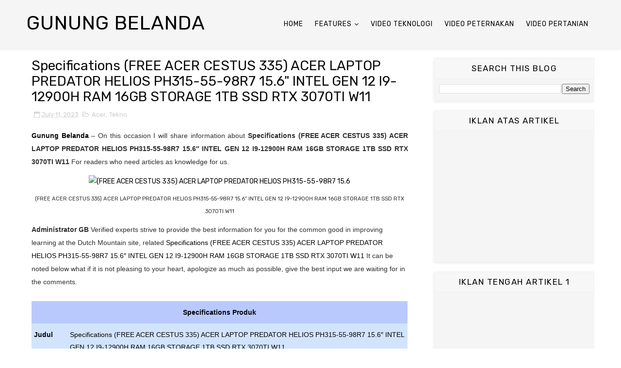

--- FILE ---
content_type: text/html; charset=utf-8
request_url: https://www.google.com/recaptcha/api2/aframe
body_size: 266
content:
<!DOCTYPE HTML><html><head><meta http-equiv="content-type" content="text/html; charset=UTF-8"></head><body><script nonce="y9gUYoY43CRCtMariBZbsw">/** Anti-fraud and anti-abuse applications only. See google.com/recaptcha */ try{var clients={'sodar':'https://pagead2.googlesyndication.com/pagead/sodar?'};window.addEventListener("message",function(a){try{if(a.source===window.parent){var b=JSON.parse(a.data);var c=clients[b['id']];if(c){var d=document.createElement('img');d.src=c+b['params']+'&rc='+(localStorage.getItem("rc::a")?sessionStorage.getItem("rc::b"):"");window.document.body.appendChild(d);sessionStorage.setItem("rc::e",parseInt(sessionStorage.getItem("rc::e")||0)+1);localStorage.setItem("rc::h",'1768876660996');}}}catch(b){}});window.parent.postMessage("_grecaptcha_ready", "*");}catch(b){}</script></body></html>

--- FILE ---
content_type: text/javascript; charset=UTF-8
request_url: https://www.gunungbelanda.com/feeds/posts/default/-/Tekno?alt=json-in-script&max-results=3&callback=jQuery11100537893643730196_1768876657679&_=1768876657680
body_size: 5890
content:
// API callback
jQuery11100537893643730196_1768876657679({"version":"1.0","encoding":"UTF-8","feed":{"xmlns":"http://www.w3.org/2005/Atom","xmlns$openSearch":"http://a9.com/-/spec/opensearchrss/1.0/","xmlns$blogger":"http://schemas.google.com/blogger/2008","xmlns$georss":"http://www.georss.org/georss","xmlns$gd":"http://schemas.google.com/g/2005","xmlns$thr":"http://purl.org/syndication/thread/1.0","id":{"$t":"tag:blogger.com,1999:blog-6139385686786815122"},"updated":{"$t":"2026-01-19T16:03:14.121-08:00"},"category":[{"term":"Hosting"},{"term":"Loans"},{"term":"Attorney"},{"term":"Inggris2372022"},{"term":"Mortgage"},{"term":"Inggris3122"},{"term":"information"},{"term":"Lawyer"},{"term":"Inggris1872022"},{"term":"payor"},{"term":"Claim"},{"term":"Pamekasan"},{"term":"Sekolah"},{"term":"gsmarena"},{"term":"Inggris1322"},{"term":"Inggris2522"},{"term":"Inggris2722"},{"term":"Tekno"},{"term":"Samsung"},{"term":"Cara Daftar"},{"term":"Kredit"},{"term":"Soal Ujian"},{"term":"Inggris1022"},{"term":"Inggris1922"},{"term":"Inggris2122"},{"term":"Ritel"},{"term":"Inggris"},{"term":"Picture"},{"term":"Flashing"},{"term":"Shopee"},{"term":"Inggris0522"},{"term":"London"},{"term":"Acer"},{"term":"Domain"},{"term":"Adidas"},{"term":"Prov. Jawa Timur"},{"term":"Alfastore"},{"term":"Tlanakan"},{"term":"Inggris1622"},{"term":"Inggris3022"},{"term":"Inggris1172022"},{"term":"Inggris772022"},{"term":"Makan"},{"term":"Rumah"},{"term":"Palengaan"},{"term":"Pegantenan"},{"term":"Grosir"},{"term":"Pakong"},{"term":"Kota Probolinggo"},{"term":"Waru"},{"term":"Luar Negeri"},{"term":"Acome"},{"term":"Proppo"},{"term":"Flashing Sony"},{"term":"Belanja"},{"term":"Firmware"},{"term":"Pasean"},{"term":"Toko"},{"term":"Kab. Malinau"},{"term":"Prov. Kalimantan Utara"},{"term":"Malaysia"},{"term":"Kadur"},{"term":"Galis"},{"term":"Kota Batu"},{"term":"INFORMASI"},{"term":"Acmic"},{"term":"Pademawu"},{"term":"Larangan"},{"term":"Kue"},{"term":"Allbox"},{"term":"Acefast"},{"term":"Kec. Batu"},{"term":"Warnet"},{"term":"APPS ANDROID"},{"term":"WINDOWS"},{"term":"Adamelement"},{"term":"Kec. Kanigaran"},{"term":"Kota Kinabalu"},{"term":"Aito"},{"term":"Keyboard Test"},{"term":"Amazfit"},{"term":"Kec. Kademangan"},{"term":"Advan"},{"term":"Kec. Bumiaji"},{"term":"Kec. Mayangan"},{"term":"Kec. Kedopok"},{"term":"Manajemen"},{"term":"Kec. Junrejo"},{"term":"Indomaret"},{"term":"Kec. Wonoasih"},{"term":"S7"},{"term":"Tawau"},{"term":"Kec. Malinau Kota"},{"term":"Kec. Malinau Utara"},{"term":"Sabah"},{"term":"S6"},{"term":"Kec. Malinau Barat"},{"term":"Serawak"},{"term":"Sandakan"},{"term":"Android"},{"term":"LINUX"},{"term":"J3"},{"term":"Kec. Malinau Selatan Hilir"},{"term":"Tab S2"},{"term":"Belajar"},{"term":"Kec. Pujungan"},{"term":"Keningau"},{"term":"S8"},{"term":"Whatsapp"},{"term":"Kec. Mentarang"},{"term":"Kec. Mentarang Hulu"},{"term":"A8"},{"term":"Arab Saudi"},{"term":"Kec. Malinau Selatan Hulu"},{"term":"Kec. Sungai Boh"},{"term":"Wikipedia"},{"term":"Apps"},{"term":"J5"},{"term":"Kec. Bahau Hulu"},{"term":"Kec. Kayan Hulu"},{"term":"Kec. Kayan Selatan"},{"term":"Kec. Malinau Selatan"},{"term":"Edukasi"},{"term":"Exe"},{"term":"Kec. Kayan Hilir"},{"term":"Kec. Sungai Tubu"},{"term":"Artis"},{"term":"Deddy Corbuzier"},{"term":"J1 Ace"},{"term":"PC"},{"term":"Wifi"},{"term":"Apk"},{"term":"Davao City"},{"term":"Editing"},{"term":"Filipina"},{"term":"Kundasang"},{"term":"Loker"},{"term":"Odin"},{"term":"Lirik"},{"term":"Asus"},{"term":"Bahasa"},{"term":"Bangkok"},{"term":"Beaufort"},{"term":"Belanda"},{"term":"Cairo"},{"term":"Install"},{"term":"Japan"},{"term":"Jeddah"},{"term":"Kuala Lumpur"},{"term":"Mekkah"},{"term":"Mesir"},{"term":"Mikrotik"},{"term":"Moskow"},{"term":"Myanmar"},{"term":"Nabawan"},{"term":"Photo"},{"term":"Riyadh"},{"term":"Rusia"},{"term":"S5"},{"term":"S5 Mini"},{"term":"Server"},{"term":"Singapura"},{"term":"Thailand"},{"term":"Tokyo"},{"term":"Wassenaar"},{"term":"Yangon"},{"term":"rtrwnet"},{"term":"Anime"},{"term":"Driver"},{"term":"Jaringan"},{"term":"Johor Bahru"},{"term":"Kinabatangan"},{"term":"Lebah"},{"term":"Masapol Sipitang"},{"term":"Naruto"},{"term":"Papar"},{"term":"Penjualan"},{"term":"Sammobile"},{"term":"Tanya"},{"term":"Xiaomi"},{"term":"A01"},{"term":"A5"},{"term":"Adb"},{"term":"AnyDesk"},{"term":"Article"},{"term":"Bimtek"},{"term":"Bunga"},{"term":"Discord"},{"term":"Firmwares"},{"term":"GIS ArcMap 10.3"},{"term":"Game"},{"term":"Harga Alcatel"},{"term":"Herbal"},{"term":"Hotspot"},{"term":"Infomasi"},{"term":"Inggris672022"},{"term":"Jamu"},{"term":"Kandang"},{"term":"Kran"},{"term":"Kudat"},{"term":"Nyeor Ejuh"},{"term":"Olt"},{"term":"Pertanian"},{"term":"Peternakan"},{"term":"Piala Dunia"},{"term":"Pppoe"},{"term":"Reset"},{"term":"Review"},{"term":"Rom"},{"term":"Sam fw"},{"term":"Slat"},{"term":"Speed"},{"term":"Switch"},{"term":"TV"},{"term":"Tanaman"},{"term":"Tenom"},{"term":"Ternak"},{"term":"V"},{"term":"Vitamin"},{"term":"Vivo"},{"term":"WordPress"},{"term":"Xampp"}],"title":{"type":"text","$t":"Gunung Belanda"},"subtitle":{"type":"html","$t":"Gunungbelanda.com - Information Center of Search Engine"},"link":[{"rel":"http://schemas.google.com/g/2005#feed","type":"application/atom+xml","href":"https:\/\/www.gunungbelanda.com\/feeds\/posts\/default"},{"rel":"self","type":"application/atom+xml","href":"https:\/\/www.blogger.com\/feeds\/6139385686786815122\/posts\/default\/-\/Tekno?alt=json-in-script\u0026max-results=3"},{"rel":"alternate","type":"text/html","href":"https:\/\/www.gunungbelanda.com\/search\/label\/Tekno"},{"rel":"hub","href":"http://pubsubhubbub.appspot.com/"},{"rel":"next","type":"application/atom+xml","href":"https:\/\/www.blogger.com\/feeds\/6139385686786815122\/posts\/default\/-\/Tekno\/-\/Tekno?alt=json-in-script\u0026start-index=4\u0026max-results=3"}],"author":[{"name":{"$t":"Unknown"},"email":{"$t":"noreply@blogger.com"},"gd$image":{"rel":"http://schemas.google.com/g/2005#thumbnail","width":"16","height":"16","src":"https:\/\/img1.blogblog.com\/img\/b16-rounded.gif"}}],"generator":{"version":"7.00","uri":"http://www.blogger.com","$t":"Blogger"},"openSearch$totalResults":{"$t":"1982"},"openSearch$startIndex":{"$t":"1"},"openSearch$itemsPerPage":{"$t":"3"},"entry":[{"id":{"$t":"tag:blogger.com,1999:blog-6139385686786815122.post-7495542394375698261"},"published":{"$t":"2023-07-30T15:34:00.000-07:00"},"updated":{"$t":"2023-07-30T15:34:00.154-07:00"},"category":[{"scheme":"http://www.blogger.com/atom/ns#","term":"Acer"},{"scheme":"http://www.blogger.com/atom/ns#","term":"Tekno"}],"title":{"type":"text","$t":"Specifications (FREE ACER MOSUE CESTUS SENILAI 1.1JT) ACER NITRO\nAN515-57-5534_2 [15.6\u0026quot;\/INTEL I5-11400H\/16GB\/SSD 512GB\/RTX3050TI\/WINDOWS\n11+OHS] NH.QEQSN.003"},"content":{"type":"html","$t":"\u003Cp\u003E\u003Cspan style=\"font-family: arial;\"\u003E\u003Cb\u003E\u003Ca href=\"https:\/\/gunungbelanda.com\/\"\u003EGunung Belanda\u003C\/a\u003E\u003C\/b\u003E \u0026#8211; On this occasion I will share information about \u003Cstrong\u003ESpecifications \u003C\/strong\u003E\u003Cb\u003E(FREE ACER MOSUE CESTUS SENILAI 1.1JT) ACER NITRO AN515-57-5534_2 [15.6\u0026#8243;\/INTEL I5-11400H\/16GB\/SSD 512GB\/RTX3050TI\/WINDOWS 11+OHS] NH.QEQSN.003 \u003C\/b\u003EFor readers who need articles as knowledge for us.\u003C\/span\u003E\u003C\/p\u003E\u003Ctable class=\"tr-caption-container\" style=\"margin-left: auto; margin-right: auto;\" cellspacing=\"0\" cellpadding=\"0\" align=\"center\"\u003E\u003Ctbody\u003E\u003Ctr\u003E\u003Ctd style=\"text-align: center;\"\u003E\u003Ca style=\"margin-left: auto; margin-right: auto;\" href=\"https:\/\/cf.shopee.co.id\/file\/3b58687c5ff6065810c5371b32ba4a8b\"\u003E\u003Cimg decoding=\"async\" loading=\"lazy\" title=\"(FREE ACER MOSUE CESTUS SENILAI 1.1JT) ACER NITRO AN515-57-5534_2 [15.6\"\/INTEL I5-11400H\/16GB\/SSD 512GB\/RTX3050TI\/WINDOWS 11+OHS] NH.QEQSN.003\" src=\"https:\/\/cf.shopee.co.id\/file\/3b58687c5ff6065810c5371b32ba4a8b\" alt=\"\" width=\"320\" height=\"320\" border=\"0\" data-original-height=\"1258\" data-original-width=\"1258\" \/\u003E\u003C\/a\u003E\u003C\/td\u003E\u003C\/tr\u003E\u003Ctr\u003E\u003Ctd class=\"tr-caption\" style=\"text-align: center;\"\u003E(FREE ACER MOSUE CESTUS SENILAI 1.1JT) ACER NITRO AN515-57-5534_2 [15.6\u0026#8243;\/INTEL I5-11400H\/16GB\/SSD 512GB\/RTX3050TI\/WINDOWS 11+OHS] NH.QEQSN.003\u003C\/td\u003E\u003C\/tr\u003E\u003C\/tbody\u003E\u003C\/table\u003E\u003Cp style=\"text-align: left;\"\u003E\u003Cspan style=\"font-family: arial;\"\u003E\u003Cb\u003EAdministrator GB\u003C\/b\u003E Verified experts strive to provide the best information for you for the common good in improving learning at the Dutch Mountain site, related \u003C\/span\u003E\u003Ca style=\"font-family: arial;\" href=\"\"\u003ESpecifications (FREE ACER MOSUE CESTUS SENILAI 1.1JT) ACER NITRO AN515-57-5534_2 [15.6\u0026#8243;\/INTEL I5-11400H\/16GB\/SSD 512GB\/RTX3050TI\/WINDOWS 11+OHS] NH.QEQSN.003\u003C\/a\u003E\u003Cspan style=\"font-family: arial;\"\u003E It can be noted below what if it is not pleasing to your heart, apologize as much as possible, give the best input we are waiting for in the comments.\u003C\/span\u003E\u003C\/p\u003E\u003Cp\u003E\u0026nbsp;\u003C\/p\u003E\u003Ctable class=\"tg\" style=\"border-collapse: collapse; border-color: #aabcfe; border-spacing: 0;\"\u003E\u003Cthead\u003E\u003Ctr\u003E\u003Cth style=\"background-color: #b9c9fe; color: #000000; font-family: Arial, sans-serif; font-size: 14px; font-weight: bold; overflow: hidden; padding: 10px 5px; text-align: center; vertical-align: top; word-break: normal; border: 1px solid inherit;\" colspan=\"2\"\u003ESpecifications Produk\u003C\/th\u003E\u003C\/tr\u003E\u003C\/thead\u003E\u003Ctbody\u003E\u003Ctr\u003E\u003Ctd style=\"background-color: #d2e4fc; color: #000000; font-family: Arial, sans-serif; font-size: 14px; font-weight: bold; overflow: hidden; padding: 10px 5px; text-align: left; vertical-align: top; word-break: normal; border: 1px solid inherit;\"\u003EJudul\u003C\/td\u003E\u003Ctd style=\"background-color: #d2e4fc; color: #000000; font-family: Arial, sans-serif; font-size: 14px; overflow: hidden; padding: 10px 5px; text-align: left; vertical-align: top; word-break: normal; border: 1px solid inherit;\"\u003ESpecifications (FREE ACER MOSUE CESTUS SENILAI 1.1JT) ACER NITRO AN515-57-5534_2 [15.6\u0026#8243;\/INTEL I5-11400H\/16GB\/SSD 512GB\/RTX3050TI\/WINDOWS 11+OHS] NH.QEQSN.003\u003C\/td\u003E\u003C\/tr\u003E\u003Ctr\u003E\u003Ctd style=\"background-color: #e8edff; color: #000000; font-family: Arial, sans-serif; font-size: 14px; font-weight: bold; overflow: hidden; padding: 10px 5px; text-align: left; vertical-align: top; word-break: normal; border: 1px solid inherit;\"\u003EHarga\u003C\/td\u003E\u003Ctd style=\"background-color: #e8edff; color: #000000; font-family: Arial, sans-serif; font-size: 14px; overflow: hidden; padding: 10px 5px; text-align: left; vertical-align: top; word-break: normal; border: 1px solid inherit;\"\u003EIDR 14249000\u003C\/td\u003E\u003C\/tr\u003E\u003Ctr\u003E\u003Ctd style=\"background-color: #d2e4fc; color: #000000; font-family: Arial, sans-serif; font-size: 14px; font-weight: bold; overflow: hidden; padding: 10px 5px; text-align: left; vertical-align: top; word-break: normal; border: 1px solid inherit;\"\u003EDeskripsi\u003C\/td\u003E\u003Ctd style=\"background-color: #d2e4fc; color: #000000; font-family: Arial, sans-serif; font-size: 14px; overflow: hidden; padding: 10px 5px; text-align: left; vertical-align: top; word-break: normal; border: 1px solid inherit;\"\u003ESpecifications \u003C\/p\u003E\u003Cdiv\u003EFree Acer Mouse Cestus 510 Senilai 1.1jt ( Selama Persediaan Masih Ada )\u003C\/br\u003EBONUS :\u003C\/br\u003EFree 1 Year Extended Warranty by PT. Datascrip Service Center \u0026#038; Onsite Service\u003C\/br\u003EFree Office Home \u0026#038; Student 2021\u003C\/br\u003EFree Tas Backpack \u003C\/br\u003EDetail OS : Windows 11 + OHS 2021 Preinstalled\u003C\/br\u003ENitro 5 (AN515-57) | Core I5 RTX3050Ti\u003C\/br\u003ESKU NH.QEQSN.003\u003C\/br\u003EHighlights :\u003C\/br\u003E• FPS lebih baik dengan display yang lebih smooth dengan Intel Processor 11th gen.\u003C\/br\u003E• Performance yang lebih stabil dan durabilitas yang lebih lama dengan +25% airflow yg lebih baik menggunakan Acer CoolBoost (quad exhaust fan).\u003C\/br\u003E• Dual slot NVMe, dengan max 2TB SSD.\u003C\/br\u003E• Lebih stylish dengan 4 zones RGB keyboard.\u003C\/br\u003E• Smoother display 2x smoother dari 60Hz refresh rate.\u003C\/br\u003ENitro 5 (AN515-57)\u003C\/br\u003E• Processor : Intel® Core™ i5-11400H processor (12MB cache, up to 4.50Ghz)\u003C\/br\u003E• OS : Windows 11 Home\u003C\/br\u003E• Memory : 16GB RAM (8\u0026#215;2)\u003C\/br\u003E• Storage : 512GB SSD NVMe\u003C\/br\u003E• Inch, Res, Ratio, Panel : 15.6\u0026#8243; FHD LED IPS 144Hz\u003C\/br\u003E• Graphics : NVIDIA® GeForce® RTX 3050Ti with 4GB of GDDR6\u003C\/br\u003E\u003C\/div\u003E\u003C\/td\u003E\u003C\/tr\u003E\u003C\/tbody\u003E\u003C\/table\u003E\u003Cp\u003E\u0026nbsp;\u003C\/p\u003E\u003Cp style=\"text-align: left;\"\u003E\u003Cspan style=\"font-family: arial;\"\u003EThe ending of my article entitled \u003Cb\u003E\u003Ca href=\"\"\u003ESpecifications (FREE ACER MOSUE CESTUS SENILAI 1.1JT) ACER NITRO AN515-57-5534_2 [15.6\u0026#8243;\/INTEL I5-11400H\/16GB\/SSD 512GB\/RTX3050TI\/WINDOWS 11+OHS] NH.QEQSN.003\u003C\/a\u003E \u003C\/b\u003EDon\u0026#8217;t forget to share as much as possible so that others don\u0026#8217;t miss the info from you, spread one kindness will be useful for our brothers, thank you to meet again next time 🙂\u003C\/span\u003E\u003C\/p\u003E"},"link":[{"rel":"replies","type":"application/atom+xml","href":"https:\/\/www.gunungbelanda.com\/feeds\/7495542394375698261\/comments\/default","title":"Post Comments"},{"rel":"replies","type":"text/html","href":"https:\/\/www.gunungbelanda.com\/2023\/07\/specifications-free-acer-mosue-cestus_0313279342.html#comment-form","title":"0 Comments"},{"rel":"edit","type":"application/atom+xml","href":"https:\/\/www.blogger.com\/feeds\/6139385686786815122\/posts\/default\/7495542394375698261"},{"rel":"self","type":"application/atom+xml","href":"https:\/\/www.blogger.com\/feeds\/6139385686786815122\/posts\/default\/7495542394375698261"},{"rel":"alternate","type":"text/html","href":"https:\/\/www.gunungbelanda.com\/2023\/07\/specifications-free-acer-mosue-cestus_0313279342.html","title":"Specifications (FREE ACER MOSUE CESTUS SENILAI 1.1JT) ACER NITRO\nAN515-57-5534_2 [15.6\u0026quot;\/INTEL I5-11400H\/16GB\/SSD 512GB\/RTX3050TI\/WINDOWS\n11+OHS] NH.QEQSN.003"}],"author":[{"name":{"$t":"Unknown"},"email":{"$t":"noreply@blogger.com"},"gd$image":{"rel":"http://schemas.google.com/g/2005#thumbnail","width":"16","height":"16","src":"https:\/\/img1.blogblog.com\/img\/b16-rounded.gif"}}],"thr$total":{"$t":"0"}},{"id":{"$t":"tag:blogger.com,1999:blog-6139385686786815122.post-8702160558437813038"},"published":{"$t":"2023-07-30T15:25:00.000-07:00"},"updated":{"$t":"2023-07-30T15:25:00.144-07:00"},"category":[{"scheme":"http://www.blogger.com/atom/ns#","term":"Adamelement"},{"scheme":"http://www.blogger.com/atom/ns#","term":"Tekno"}],"title":{"type":"text","$t":"Specifications ADAM ELEMENTS Cable Casa C200 - USB C to USB C Cable -\nPower Rate 100W Juli 2023"},"content":{"type":"html","$t":"\u003Cp\u003E\u003Cspan style=\"font-family: arial;\"\u003E\u003Cb\u003E\u003Ca href=\"https:\/\/gunungbelanda.com\/\"\u003EGunung Belanda\u003C\/a\u003E\u003C\/b\u003E \u0026#8211; On this occasion I will share information about \u003Cstrong\u003ESpecifications Juli 2023 \u003C\/strong\u003E\u003Cb\u003EADAM ELEMENTS Cable Casa C200 \u0026#8211; USB C to USB C Cable \u0026#8211; Power Rate 100W \u003C\/b\u003EFor readers who need articles as knowledge for us.\u003C\/span\u003E\u003C\/p\u003E\u003Ctable class=\"tr-caption-container\" style=\"margin-left: auto; margin-right: auto;\" cellspacing=\"0\" cellpadding=\"0\" align=\"center\"\u003E\u003Ctbody\u003E\u003Ctr\u003E\u003Ctd style=\"text-align: center;\"\u003E\u003Ca style=\"margin-left: auto; margin-right: auto;\" href=\"https:\/\/cf.shopee.co.id\/file\/4336ba17aac8c0b6167b2269bc673c6e\"\u003E\u003Cimg decoding=\"async\" loading=\"lazy\" title=\"ADAM ELEMENTS Cable Casa C200 - USB C to USB C Cable - Power Rate 100W\" src=\"https:\/\/cf.shopee.co.id\/file\/4336ba17aac8c0b6167b2269bc673c6e\" alt=\"\" width=\"320\" height=\"320\" border=\"0\" data-original-height=\"1258\" data-original-width=\"1258\" \/\u003E\u003C\/a\u003E\u003C\/td\u003E\u003C\/tr\u003E\u003Ctr\u003E\u003Ctd class=\"tr-caption\" style=\"text-align: center;\"\u003EADAM ELEMENTS Cable Casa C200 \u0026#8211; USB C to USB C Cable \u0026#8211; Power Rate 100W\u003C\/td\u003E\u003C\/tr\u003E\u003C\/tbody\u003E\u003C\/table\u003E\u003Cp style=\"text-align: left;\"\u003E\u003Cspan style=\"font-family: arial;\"\u003E\u003Cb\u003EAdministrator GB\u003C\/b\u003E Verified experts strive to provide the best information for you for the common good in improving learning at the Dutch Mountain site, related \u003C\/span\u003E\u003Ca style=\"font-family: arial;\" href=\"\"\u003ESpecifications Juli 2023 ADAM ELEMENTS Cable Casa C200 \u0026#8211; USB C to USB C Cable \u0026#8211; Power Rate 100W\u003C\/a\u003E\u003Cspan style=\"font-family: arial;\"\u003E It can be noted below what if it is not pleasing to your heart, apologize as much as possible, give the best input we are waiting for in the comments.\u003C\/span\u003E\u003C\/p\u003E\u003Cp\u003E\u0026nbsp;\u003C\/p\u003E\u003Ctable class=\"tg\" style=\"border-collapse: collapse; border-color: #aabcfe; border-spacing: 0;\"\u003E\u003Cthead\u003E\u003Ctr\u003E\u003Cth style=\"background-color: #b9c9fe; color: #000000; font-family: Arial, sans-serif; font-size: 14px; font-weight: bold; overflow: hidden; padding: 10px 5px; text-align: center; vertical-align: top; word-break: normal; border: 1px solid inherit;\" colspan=\"2\"\u003ESpecifications Produk\u003C\/th\u003E\u003C\/tr\u003E\u003C\/thead\u003E\u003Ctbody\u003E\u003Ctr\u003E\u003Ctd style=\"background-color: #d2e4fc; color: #000000; font-family: Arial, sans-serif; font-size: 14px; font-weight: bold; overflow: hidden; padding: 10px 5px; text-align: left; vertical-align: top; word-break: normal; border: 1px solid inherit;\"\u003EJudul\u003C\/td\u003E\u003Ctd style=\"background-color: #d2e4fc; color: #000000; font-family: Arial, sans-serif; font-size: 14px; overflow: hidden; padding: 10px 5px; text-align: left; vertical-align: top; word-break: normal; border: 1px solid inherit;\"\u003ESpecifications ADAM ELEMENTS Cable Casa C200 \u0026#8211; USB C to USB C Cable \u0026#8211; Power Rate 100W Juli 2023\u003C\/td\u003E\u003C\/tr\u003E\u003Ctr\u003E\u003Ctd style=\"background-color: #e8edff; color: #000000; font-family: Arial, sans-serif; font-size: 14px; font-weight: bold; overflow: hidden; padding: 10px 5px; text-align: left; vertical-align: top; word-break: normal; border: 1px solid inherit;\"\u003EHarga\u003C\/td\u003E\u003Ctd style=\"background-color: #e8edff; color: #000000; font-family: Arial, sans-serif; font-size: 14px; overflow: hidden; padding: 10px 5px; text-align: left; vertical-align: top; word-break: normal; border: 1px solid inherit;\"\u003EIDR 350000\u003C\/td\u003E\u003C\/tr\u003E\u003Ctr\u003E\u003Ctd style=\"background-color: #d2e4fc; color: #000000; font-family: Arial, sans-serif; font-size: 14px; font-weight: bold; overflow: hidden; padding: 10px 5px; text-align: left; vertical-align: top; word-break: normal; border: 1px solid inherit;\"\u003EDeskripsi\u003C\/td\u003E\u003Ctd style=\"background-color: #d2e4fc; color: #000000; font-family: Arial, sans-serif; font-size: 14px; overflow: hidden; padding: 10px 5px; text-align: left; vertical-align: top; word-break: normal; border: 1px solid inherit;\"\u003ESpecifications Connection: USB-C \/ USB-C\u003Cbr \/\u003ELength: 2m\u003C\/p\u003E\u003Cp\u003ECASA 200 USB-C to USB-C cable is the perfect solution to charge your MacBook or other Notebook with USB-C\/Thunderbolt 3. It supports very fast charging (up to 100W) \u0026#8211; enough to charge your MacBook Pro 13 inch \u0026amp; 15 inch with full speed.\u003C\/p\u003E\u003Cp\u003EFeatures:\u003Cbr \/\u003E    Robust, durable cable for long-life usage\u003Cbr \/\u003E    High density braided nylon supports and protects the cable when bending and swinging\u003Cbr \/\u003E    Premium aluminium cap lowers electromagnetic interference when transmitting data\u003Cbr \/\u003E    Strengthened design for cable coating supports multiple plugging\u003Cbr \/\u003E    Adhesive strap included, say good-bye to all the mess\u003Cbr \/\u003E    Fast charging with up to 100W (20V\/5A)\u003Cbr \/\u003E    Supports data transfer with USB 2.0 standard (up to 480MB\/s)\u003Cbr \/\u003E    Supports full speed charging for MacBook 12 inch, MacBook Air (2018), MacBook Pro 13inch \u0026amp; 15 inch (2016 \u0026#8211; 2018)\u003C\/p\u003E\u003Cp\u003ECompatibility:\u003Cbr \/\u003EApple MacBook 12 inch, Apple MacBook Air (Late 2018), Apple MacBook Pro 13,3 inch \u0026amp; 15,4 inch (Late 2016, Mid 2017, Mid 2018), MacBook Pro 16 inch (Late 2019), Apple iPad Pro 11inch \u0026amp; 12,9 inch (2018) and other devices with USB-C connection\u003C\/td\u003E\u003C\/tr\u003E\u003C\/tbody\u003E\u003C\/table\u003E\u003Cp\u003E\u0026nbsp;\u003C\/p\u003E\u003Cp style=\"text-align: left;\"\u003E\u003Cspan style=\"font-family: arial;\"\u003EThe ending of my article entitled \u003Cb\u003E\u003Ca href=\"\"\u003ESpecifications ADAM ELEMENTS Cable Casa C200 \u0026#8211; USB C to USB C Cable \u0026#8211; Power Rate 100W \u003C\/a\u003E\u003Ca href=\"\"\u003EJuli 2023\u003C\/a\u003E \u003C\/b\u003EDon\u0026#8217;t forget to share as much as possible so that others don\u0026#8217;t miss the info from you, spread one kindness will be useful for our brothers, thank you to meet again next time 🙂\u003C\/span\u003E\u003C\/p\u003E"},"link":[{"rel":"replies","type":"application/atom+xml","href":"https:\/\/www.gunungbelanda.com\/feeds\/8702160558437813038\/comments\/default","title":"Post Comments"},{"rel":"replies","type":"text/html","href":"https:\/\/www.gunungbelanda.com\/2023\/07\/specifications-adam-elements-cable-casa.html#comment-form","title":"0 Comments"},{"rel":"edit","type":"application/atom+xml","href":"https:\/\/www.blogger.com\/feeds\/6139385686786815122\/posts\/default\/8702160558437813038"},{"rel":"self","type":"application/atom+xml","href":"https:\/\/www.blogger.com\/feeds\/6139385686786815122\/posts\/default\/8702160558437813038"},{"rel":"alternate","type":"text/html","href":"https:\/\/www.gunungbelanda.com\/2023\/07\/specifications-adam-elements-cable-casa.html","title":"Specifications ADAM ELEMENTS Cable Casa C200 - USB C to USB C Cable -\nPower Rate 100W Juli 2023"}],"author":[{"name":{"$t":"Unknown"},"email":{"$t":"noreply@blogger.com"},"gd$image":{"rel":"http://schemas.google.com/g/2005#thumbnail","width":"16","height":"16","src":"https:\/\/img1.blogblog.com\/img\/b16-rounded.gif"}}],"thr$total":{"$t":"0"}},{"id":{"$t":"tag:blogger.com,1999:blog-6139385686786815122.post-5804570514592745619"},"published":{"$t":"2023-07-30T14:14:00.000-07:00"},"updated":{"$t":"2023-07-30T14:14:00.158-07:00"},"category":[{"scheme":"http://www.blogger.com/atom/ns#","term":"Alfastore"},{"scheme":"http://www.blogger.com/atom/ns#","term":"Tekno"}],"title":{"type":"text","$t":"Specifications INFINIX SMART 6 RAM 2\/32GB GARANSI RESMI INFINIX Juli\n2023"},"content":{"type":"html","$t":"\u003Cp\u003E\u003Cspan style=\"font-family: arial;\"\u003E\u003Cb\u003E\u003Ca href=\"https:\/\/gunungbelanda.com\/\"\u003EGunung Belanda\u003C\/a\u003E\u003C\/b\u003E \u0026#8211; On this occasion I will share information about \u003Cstrong\u003ESpecifications Juli 2023 \u003C\/strong\u003E\u003Cb\u003EINFINIX SMART 6 RAM 2\/32GB GARANSI RESMI INFINIX \u003C\/b\u003EFor readers who need articles as knowledge for us.\u003C\/span\u003E\u003C\/p\u003E\u003Ctable class=\"tr-caption-container\" style=\"margin-left: auto; margin-right: auto;\" cellspacing=\"0\" cellpadding=\"0\" align=\"center\"\u003E\u003Ctbody\u003E\u003Ctr\u003E\u003Ctd style=\"text-align: center;\"\u003E\u003Ca style=\"margin-left: auto; margin-right: auto;\" href=\"https:\/\/cf.shopee.co.id\/file\/1cc5af0aad7246356ba1445c437bce7d\"\u003E\u003Cimg decoding=\"async\" loading=\"lazy\" title=\"INFINIX SMART 6 RAM 2\/32GB GARANSI RESMI INFINIX\" src=\"https:\/\/cf.shopee.co.id\/file\/1cc5af0aad7246356ba1445c437bce7d\" alt=\"\" width=\"320\" height=\"320\" border=\"0\" data-original-height=\"1258\" data-original-width=\"1258\" \/\u003E\u003C\/a\u003E\u003C\/td\u003E\u003C\/tr\u003E\u003Ctr\u003E\u003Ctd class=\"tr-caption\" style=\"text-align: center;\"\u003EINFINIX SMART 6 RAM 2\/32GB GARANSI RESMI INFINIX\u003C\/td\u003E\u003C\/tr\u003E\u003C\/tbody\u003E\u003C\/table\u003E\u003Cp style=\"text-align: left;\"\u003E\u003Cspan style=\"font-family: arial;\"\u003E\u003Cb\u003EAdministrator GB\u003C\/b\u003E Verified experts strive to provide the best information for you for the common good in improving learning at the Dutch Mountain site, related \u003C\/span\u003E\u003Ca style=\"font-family: arial;\" href=\"\"\u003ESpecifications Juli 2023 INFINIX SMART 6 RAM 2\/32GB GARANSI RESMI INFINIX\u003C\/a\u003E\u003Cspan style=\"font-family: arial;\"\u003E It can be noted below what if it is not pleasing to your heart, apologize as much as possible, give the best input we are waiting for in the comments.\u003C\/span\u003E\u003C\/p\u003E\u003Cp\u003E\u0026nbsp;\u003C\/p\u003E\u003Ctable class=\"tg\" style=\"border-collapse: collapse; border-color: #aabcfe; border-spacing: 0;\"\u003E\u003Cthead\u003E\u003Ctr\u003E\u003Cth style=\"background-color: #b9c9fe; color: #000000; font-family: Arial, sans-serif; font-size: 14px; font-weight: bold; overflow: hidden; padding: 10px 5px; text-align: center; vertical-align: top; word-break: normal; border: 1px solid inherit;\" colspan=\"2\"\u003ESpecifications Produk\u003C\/th\u003E\u003C\/tr\u003E\u003C\/thead\u003E\u003Ctbody\u003E\u003Ctr\u003E\u003Ctd style=\"background-color: #d2e4fc; color: #000000; font-family: Arial, sans-serif; font-size: 14px; font-weight: bold; overflow: hidden; padding: 10px 5px; text-align: left; vertical-align: top; word-break: normal; border: 1px solid inherit;\"\u003EJudul\u003C\/td\u003E\u003Ctd style=\"background-color: #d2e4fc; color: #000000; font-family: Arial, sans-serif; font-size: 14px; overflow: hidden; padding: 10px 5px; text-align: left; vertical-align: top; word-break: normal; border: 1px solid inherit;\"\u003ESpecifications INFINIX SMART 6 RAM 2\/32GB GARANSI RESMI INFINIX Juli 2023\u003C\/td\u003E\u003C\/tr\u003E\u003Ctr\u003E\u003Ctd style=\"background-color: #e8edff; color: #000000; font-family: Arial, sans-serif; font-size: 14px; font-weight: bold; overflow: hidden; padding: 10px 5px; text-align: left; vertical-align: top; word-break: normal; border: 1px solid inherit;\"\u003EHarga\u003C\/td\u003E\u003Ctd style=\"background-color: #e8edff; color: #000000; font-family: Arial, sans-serif; font-size: 14px; overflow: hidden; padding: 10px 5px; text-align: left; vertical-align: top; word-break: normal; border: 1px solid inherit;\"\u003EIDR 1198800\u003C\/td\u003E\u003C\/tr\u003E\u003Ctr\u003E\u003Ctd style=\"background-color: #d2e4fc; color: #000000; font-family: Arial, sans-serif; font-size: 14px; font-weight: bold; overflow: hidden; padding: 10px 5px; text-align: left; vertical-align: top; word-break: normal; border: 1px solid inherit;\"\u003EDeskripsi\u003C\/td\u003E\u003Ctd style=\"background-color: #d2e4fc; color: #000000; font-family: Arial, sans-serif; font-size: 14px; overflow: hidden; padding: 10px 5px; text-align: left; vertical-align: top; word-break: normal; border: 1px solid inherit;\"\u003ESpecifications HI selamat datang di toko kami 🙂 \u003C\/p\u003E\u003Cp\u003EKami adalah salah satu Distributor khusus HP Bergaransi RESMI(kami ada TOKO OFFLINE)\u003C\/p\u003E\u003Cp\u003EKenapa belanja di Shopee Mall\u003C\/p\u003E\u003Cp\u003E1.JAMINAN 100%  produk BARU dan ORIGINAL, serta GARANSI RESMI, IMEI TERDAFTAR \u003Cbr \/\u003E2.GARANSI UANG KEMBALI\/RETUR PRODUK apabila PRODUK TIDAK ORIGINAL\/TIDAK BERGARANSI RESMI\/IMEI TIDAK TERDAFTAR\u003Cbr \/\u003E3.Pengiriman CEPAT dan AMAN( INCLUDE ASURANSI apabila HILANG\/RUSAK dalam pengiriman dan free bubble wrap) \u003C\/p\u003E\u003Cp\u003E4.SYARAT RETUR PENGEMBALIAN PRODUK:\u003Cbr \/\u003E-wajib ada video unboxing yang jelas dan video kerusakan(tidak bisa retur karena salah beli):\u003Cbr \/\u003E-hanya bisa retur 1\u0026#215;24 jam setelah barang tiba:\u003Cbr \/\u003E-retur khusus apabila kerusakan cacat dari pabrik bukan karena kesalahan pemakaian\/miss use: \u003C\/p\u003E\u003Cp\u003EREADY KIRIM SETIAP HARI SENIN-MINGGU SESUAI JAM PICKUP KURIR\u003C\/p\u003E\u003Cp\u003E#infinix#hpinfinix#infinixsmart6#smart6#\u003C\/p\u003E\u003Cp\u003Espesifikasi :\u003C\/p\u003E\u003Cp\u003E• Layar 6.6\u0026#8243; HD+ 500 nits Waterdrop Sunlight Display\u003Cbr \/\u003E• Baterai 5000mAh\u003Cbr \/\u003E• Processor A22\u003Cbr \/\u003E• RAM 2GB + ROM 32GB\u003Cbr \/\u003E• Micro SD Storage hingga 512GB\u003Cbr \/\u003E• Real Camera 8MP + AI Lens AI Dual Camera Dual \u0026#8211; Flash Light\u003Cbr \/\u003E• From Camera 5MP FF with Single Flash Light\u003Cbr \/\u003E• Speaker DTS Audio Processing \u003Cbr \/\u003E• Facial \u0026#038; Fingerprint Unlock\u003Cbr \/\u003E• Android™️ 11\u003Cbr \/\u003E• Antibacterial Material\u003C\/p\u003E\u003Cp\u003E#infinix#smart6#hpinfinixram2#infinix#hpinfinix#hpsmart6ram2#ram#resmi#\u003C\/td\u003E\u003C\/tr\u003E\u003C\/tbody\u003E\u003C\/table\u003E\u003Cp\u003E\u0026nbsp;\u003C\/p\u003E\u003Cp style=\"text-align: left;\"\u003E\u003Cspan style=\"font-family: arial;\"\u003EThe ending of my article entitled \u003Cb\u003E\u003Ca href=\"\"\u003ESpecifications INFINIX SMART 6 RAM 2\/32GB GARANSI RESMI INFINIX \u003C\/a\u003E\u003Ca href=\"\"\u003EJuli 2023\u003C\/a\u003E \u003C\/b\u003EDon\u0026#8217;t forget to share as much as possible so that others don\u0026#8217;t miss the info from you, spread one kindness will be useful for our brothers, thank you to meet again next time 🙂\u003C\/span\u003E\u003C\/p\u003E"},"link":[{"rel":"replies","type":"application/atom+xml","href":"https:\/\/www.gunungbelanda.com\/feeds\/5804570514592745619\/comments\/default","title":"Post Comments"},{"rel":"replies","type":"text/html","href":"https:\/\/www.gunungbelanda.com\/2023\/07\/specifications-infinix-smart-6-ram_02077211092.html#comment-form","title":"0 Comments"},{"rel":"edit","type":"application/atom+xml","href":"https:\/\/www.blogger.com\/feeds\/6139385686786815122\/posts\/default\/5804570514592745619"},{"rel":"self","type":"application/atom+xml","href":"https:\/\/www.blogger.com\/feeds\/6139385686786815122\/posts\/default\/5804570514592745619"},{"rel":"alternate","type":"text/html","href":"https:\/\/www.gunungbelanda.com\/2023\/07\/specifications-infinix-smart-6-ram_02077211092.html","title":"Specifications INFINIX SMART 6 RAM 2\/32GB GARANSI RESMI INFINIX Juli\n2023"}],"author":[{"name":{"$t":"Unknown"},"email":{"$t":"noreply@blogger.com"},"gd$image":{"rel":"http://schemas.google.com/g/2005#thumbnail","width":"16","height":"16","src":"https:\/\/img1.blogblog.com\/img\/b16-rounded.gif"}}],"thr$total":{"$t":"0"}}]}});